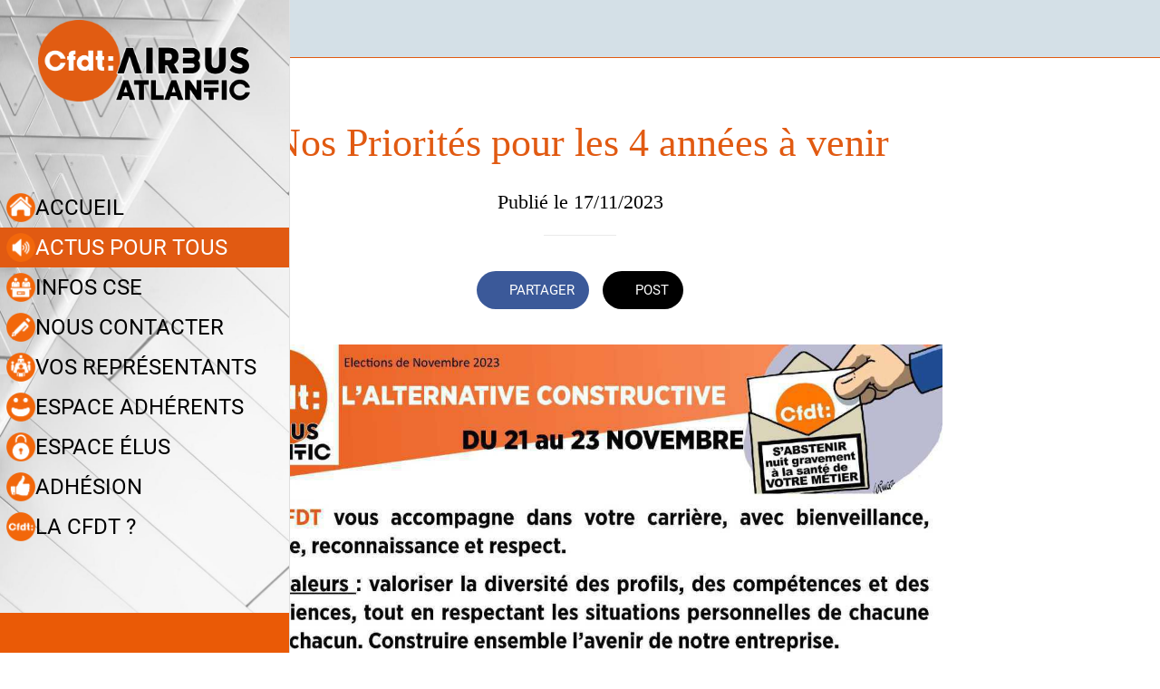

--- FILE ---
content_type: application/javascript; charset=utf-8
request_url: https://back.ww-cdn.com/superstatic/front-res/2651632/front-js/runtime.367702e18f5a8157.js
body_size: 4462
content:
(()=>{"use strict";var e,p={},x={};function c(e){var f=x[e];if(void 0!==f)return f.exports;var a=x[e]={id:e,loaded:!1,exports:{}};return p[e].call(a.exports,a,a.exports,c),a.loaded=!0,a.exports}c.m=p,c.amdO={},e=[],c.O=(f,a,t,b)=>{if(!a){var d=1/0;for(n=0;n<e.length;n++){for(var[a,t,b]=e[n],i=!0,r=0;r<a.length;r++)(!1&b||d>=b)&&Object.keys(c.O).every(j=>c.O[j](a[r]))?a.splice(r--,1):(i=!1,b<d&&(d=b));if(i){e.splice(n--,1);var o=t();void 0!==o&&(f=o)}}return f}b=b||0;for(var n=e.length;n>0&&e[n-1][2]>b;n--)e[n]=e[n-1];e[n]=[a,t,b]},c.n=e=>{var f=e&&e.__esModule?()=>e.default:()=>e;return c.d(f,{a:f}),f},(()=>{var f,e=Object.getPrototypeOf?a=>Object.getPrototypeOf(a):a=>a.__proto__;c.t=function(a,t){if(1&t&&(a=this(a)),8&t||"object"==typeof a&&a&&(4&t&&a.__esModule||16&t&&"function"==typeof a.then))return a;var b=Object.create(null);c.r(b);var n={};f=f||[null,e({}),e([]),e(e)];for(var d=2&t&&a;"object"==typeof d&&!~f.indexOf(d);d=e(d))Object.getOwnPropertyNames(d).forEach(i=>n[i]=()=>a[i]);return n.default=()=>a,c.d(b,n),b}})(),c.d=(e,f)=>{for(var a in f)c.o(f,a)&&!c.o(e,a)&&Object.defineProperty(e,a,{enumerable:!0,get:f[a]})},c.f={},c.e=e=>Promise.all(Object.keys(c.f).reduce((f,a)=>(c.f[a](e,f),f),[])),c.u=e=>"front-js/"+({104:"datefns-locale-eu-index-js",123:"datefns-locale-zh-CN-index-js",199:"datefns-locale-pt-index-js",529:"datefns-locale-pt-BR-index-js",1500:"i18countries-no-json",1966:"datefns-locale-fi-index-js",2023:"i18countries-pl-json",2069:"datefns-locale-fa-IR-index-js",2181:"datefns-locale-nl-index-js",2268:"datefns-locale-it-index-js",2568:"datefns-locale-ru-index-js",3194:"datefns-locale-fr-index-js",3321:"i18countries-he-json",3654:"i18countries-da-json",4035:"datefns-locale-hr-index-js",4164:"datefns-locale-hu-index-js",4288:"i18countries-zh-json",4389:"datefns-locale-bg-index-js",4440:"i18countries-ca-json",4585:"i18countries-en-json",4657:"datefns-locale-sl-index-js",4735:"i18countries-tr-json",5084:"i18countries-de-json",5249:"datefns-locale-he-index-js",5302:"datefns-locale-sv-index-js",5403:"i18countries-fr-json",5581:"datefns-locale-zh-TW-index-js",5708:"datefns-locale-lt-index-js",6274:"i18countries-lt-json",6310:"i18countries-pt-json",6485:"i18countries-hr-json",6784:"datefns-locale-ro-index-js",6804:"i18countries-nl-json",7227:"datefns-locale-da-index-js",7579:"i18countries-sl-json",8089:"i18countries-es-json",8321:"i18countries-hu-json",8451:"i18countries-ja-json",8481:"datefns-locale-ca-index-js",8493:"i18countries-sv-json",8500:"i18countries-ar-json",8562:"i18countries-fa-json",8592:"common",8683:"i18countries-ru-json",8761:"datefns-locale-ja-index-js",8907:"datefns-locale-de-index-js",9005:"datefns-locale-pl-index-js",9416:"datefns-locale-es-index-js",9718:"datefns-locale-tr-index-js",9737:"datefns-locale-nb-index-js",9779:"i18countries-fi-json",9850:"datefns-locale-ar-index-js",9887:"i18countries-it-json",9902:"i18countries-bg-json"}[e]||e)+"."+{17:"dcc28a7f59272853",104:"44b032a0d272dafd",123:"ddf6e1dfebb7181b",199:"4a094aff3bdeffc6",302:"8ed764917014b980",355:"ce932e5f9cbfaac3",381:"9616be6052f82507",524:"898b2df4b338fea0",529:"23d86bf9605736b1",597:"782fb3cd4e34b799",611:"656f6c90908ba1bc",785:"edad191843f76358",851:"bcf9265729aa0880",878:"8028b10692655864",880:"ef781002ebaa2b6e",909:"6022ddd88bbb3a97",921:"4631b39b708c0520",930:"b69a7035b53bf670",984:"fc1184847e85f91a",1079:"58917dca1648268e",1259:"eab6132a3a978a7a",1348:"94eacc71de1c1e47",1413:"9f5635107a550a82",1456:"81cfacde52f7ab86",1500:"dd9b661ab56eef19",1526:"720959778764b77b",1536:"0f6ed6692374665e",1543:"57e4392f5a028db0",1692:"30f9bf1907f2f11e",1786:"fde504ec7d35aacb",1929:"bc3e5d271e227f39",1966:"e806dfa61394d063",2023:"0dfdb53da4ab1b93",2069:"7b75b15d40a752c9",2103:"f2ac7a37d1578990",2181:"5fde68f94a77d65c",2192:"e96eb1086ab6c914",2268:"29e4f20d486653a3",2396:"92cebd6e6cfa7fba",2568:"a52cf49c05aea781",2916:"d4816dbf7b933307",3194:"2a9573be9123131e",3249:"7a2abfeabd55ff50",3321:"cb82735d0f3a8770",3434:"1d636b72a52daa10",3495:"f236d91249196d8e",3565:"5e7bf09b0985e3de",3588:"1518447258b58853",3654:"411218fcd1fe3aa2",4035:"89522041c4b2793e",4109:"b51047155775d249",4149:"616083227ff7988f",4164:"8e37134728bb6e2d",4207:"02b8329b8c59d76e",4235:"84a67fc642c93c78",4241:"2442a0b10ec210d4",4288:"979aad03eeb1ee99",4326:"527143478e00f792",4346:"430d62b769e54ead",4389:"919efc0decaf8434",4440:"6eb1f2587189c022",4446:"4e03314369743bdc",4468:"0c863cdb33ae79d3",4527:"ed9295c6bafdc819",4585:"f063a8cd1b7d4aee",4657:"715b47114e5a5377",4718:"dc347fd22ffccec2",4735:"6b2d6d5cb22dbce1",4894:"50d2d0eed623a026",4908:"77eed47b905c2ddc",5027:"600ea312d2169ce1",5084:"c77e57965d44df2a",5085:"2112bc359893bcbf",5213:"707a89cc2d1dae49",5249:"d8ed4bfeb0a5f34f",5254:"d825b98646b1b64e",5266:"301eebba15b537bc",5302:"af3e8520d9ff3d88",5403:"0cfbddf0866fb81e",5522:"9edbc5c14e7c4058",5581:"42bc87bc83fb33cc",5616:"fbd56aefe72818d4",5635:"d3c22ab41a24c045",5636:"71f98fe7f501eab2",5657:"ae7b868e0a877504",5708:"e5c38a8de70dff3c",5759:"7c39dc40ea775788",5760:"b39a600d32376bb7",5770:"6d8f02ee5f7fba71",5811:"496c7df8049dc6f0",5859:"248ba6c01c90e7a5",5944:"c2682dd7b00c0f31",5975:"130f2250b8b7c204",5997:"966c179fce5eca92",6002:"6efe79479558c867",6050:"45deb5dbc36481a6",6117:"7284d1309d643bf5",6121:"c197306b1154e824",6274:"aaa32c15c3826cbc",6310:"8abe246249e39171",6331:"721e0e2630ff0fb7",6424:"57bec5c97abaaf6b",6485:"46efc5686f78133f",6487:"f5cf5165a673b848",6611:"965fd7f69051d2e6",6692:"a37367bf39b8ec37",6719:"5e1648f3b7c5943b",6734:"d73e9eaafd1f90c0",6784:"e7a53f4d27fecbed",6788:"0f20066006f5d239",6804:"c20f6eaf9705331b",6806:"a37aac649bceda6b",7227:"ce1b5a3866c52f6d",7237:"ad06ec7494c7d849",7318:"c4979d1042493f7e",7375:"330307cb99bcd2e2",7385:"0cc003d895282926",7465:"6da89614293a4d96",7483:"16fff2fa51184810",7500:"b5027478f74fade2",7579:"fa5ac6b8aae78d4f",7606:"7bf23178b8dc8034",7710:"fea3557a3ec1a835",7831:"f2a891887c716e65",7864:"2040d1cfeeeb0ec8",7881:"0b43a8b418cb9a54",8089:"d82057bf1b16d444",8161:"25c77de20eb9fefb",8258:"02986b4b71b41670",8288:"86a61761939698a9",8321:"292f65fc58574ae5",8339:"5c9a356e6255920d",8420:"6d318e98bd0732bc",8450:"d985a7d2eac61016",8451:"62774e2382f7508d",8481:"c9321b96efee50ed",8493:"727d4eb9a20cc3e4",8500:"41a896cf985e74e7",8562:"ded2126eab6e425a",8592:"8afe2ab15268cf9d",8683:"26e5aedf87d100c0",8761:"91547fc58da94ae6",8900:"6a6c4b040f3d7785",8903:"a8b6cdbdc782e0c8",8907:"3154880a39d43c14",8954:"ff2e331b855027bc",9005:"d6753b3232f61b8b",9077:"825249186ce9dc71",9108:"f6c1477e0252a6d2",9171:"4ac734b2bdc4fd8a",9283:"7f2d08e86c37782a",9416:"5c1a20cd8e6490c6",9643:"8fc943bb35d03de1",9689:"431fed7ed0186aa8",9718:"b92532bd1dff045a",9737:"ec969985adb414ac",9779:"5fc81777cf7e3a7e",9850:"90a1d7522ad48455",9855:"9a9048e794705863",9862:"a639e0542e1828d2",9887:"12bffa55ba1bd982",9902:"aba136ff8f386e78",9936:"3465292c232a7929",9955:"575851522ef058fe",9989:"9bf3f0413d76d07e",9996:"1dd52f020bc98b65"}[e]+".js",c.miniCssF=e=>{},c.miniCssF=e=>{},c.hmd=e=>((e=Object.create(e)).children||(e.children=[]),Object.defineProperty(e,"exports",{enumerable:!0,set:()=>{throw new Error("ES Modules may not assign module.exports or exports.*, Use ESM export syntax, instead: "+e.id)}}),e),c.o=(e,f)=>Object.prototype.hasOwnProperty.call(e,f),(()=>{var e={},f="gbpwa:";c.l=(a,t,b,n)=>{if(e[a])e[a].push(t);else{var d,i;if(void 0!==b)for(var r=document.getElementsByTagName("script"),o=0;o<r.length;o++){var s=r[o];if(s.getAttribute("src")==a||s.getAttribute("data-webpack")==f+b){d=s;break}}d||(i=!0,(d=document.createElement("script")).type="module",d.charset="utf-8",d.timeout=120,c.nc&&d.setAttribute("nonce",c.nc),d.setAttribute("data-webpack",f+b),d.src=c.tu(a)),e[a]=[t];var l=(h,j)=>{d.onerror=d.onload=null,clearTimeout(u);var g=e[a];if(delete e[a],d.parentNode&&d.parentNode.removeChild(d),g&&g.forEach(v=>v(j)),h)return h(j)},u=setTimeout(l.bind(null,void 0,{type:"timeout",target:d}),12e4);d.onerror=l.bind(null,d.onerror),d.onload=l.bind(null,d.onload),i&&document.head.appendChild(d)}}})(),c.r=e=>{typeof Symbol<"u"&&Symbol.toStringTag&&Object.defineProperty(e,Symbol.toStringTag,{value:"Module"}),Object.defineProperty(e,"__esModule",{value:!0})},(()=>{var e;c.tt=()=>(void 0===e&&(e={createScriptURL:f=>f},typeof trustedTypes<"u"&&trustedTypes.createPolicy&&(e=trustedTypes.createPolicy("angular#bundler",e))),e)})(),c.tu=e=>c.tt().createScriptURL(e),c.p="https://back.ww-cdn.com/superstatic/front-res/2651632/",(()=>{var e={3666:0};c.f.j=(t,b)=>{var n=c.o(e,t)?e[t]:void 0;if(0!==n)if(n)b.push(n[2]);else if(3666!=t){var d=new Promise((s,l)=>n=e[t]=[s,l]);b.push(n[2]=d);var i=c.p+c.u(t),r=new Error;c.l(i,s=>{if(c.o(e,t)&&(0!==(n=e[t])&&(e[t]=void 0),n)){var l=s&&("load"===s.type?"missing":s.type),u=s&&s.target&&s.target.src;r.message="Loading chunk "+t+" failed.\n("+l+": "+u+")",r.name="ChunkLoadError",r.type=l,r.request=u,n[1](r)}},"chunk-"+t,t)}else e[t]=0},c.O.j=t=>0===e[t];var f=(t,b)=>{var r,o,[n,d,i]=b,s=0;if(n.some(u=>0!==e[u])){for(r in d)c.o(d,r)&&(c.m[r]=d[r]);if(i)var l=i(c)}for(t&&t(b);s<n.length;s++)c.o(e,o=n[s])&&e[o]&&e[o][0](),e[o]=0;return c.O(l)},a=self.webpackChunkgbpwa=self.webpackChunkgbpwa||[];a.forEach(f.bind(null,0)),a.push=f.bind(null,a.push.bind(a))})()})();